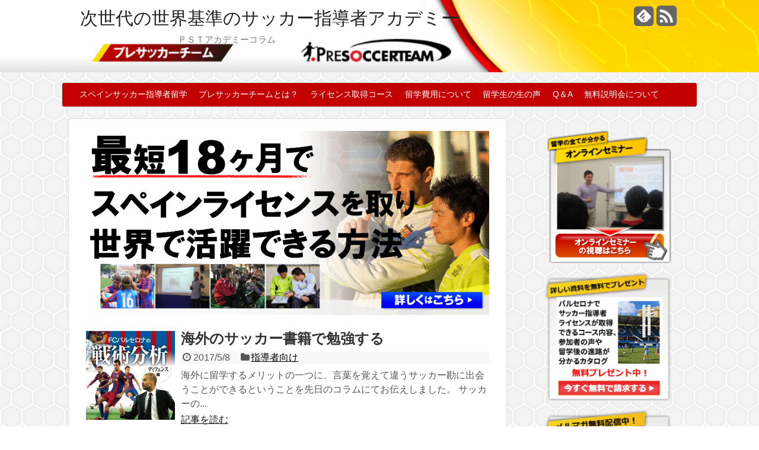

--- FILE ---
content_type: text/html; charset=UTF-8
request_url: https://www.spain-ryugaku.jp/soccer/column/page/6/
body_size: 10120
content:
<!DOCTYPE html>
<html lang="ja">
<head>
<meta charset="UTF-8">
<link rel="alternate" type="application/rss+xml" title="次世代の世界基準のサッカー指導者アカデミー RSS Feed" href="https://www.spain-ryugaku.jp/soccer/column/feed/" />
<link rel="pingback" href="https://www.spain-ryugaku.jp/soccer/column/xmlrpc.php" />
<meta name="robots" content="noindex,follow">
<link rel="stylesheet" href="https://www.spain-ryugaku.jp/soccer/column/wp-content/themes/simplicity/style.css">
<link rel="stylesheet" href="https://www.spain-ryugaku.jp/soccer/column/wp-content/themes/simplicity/webfonts/css/font-awesome.min.css">
<link rel="stylesheet" href="https://www.spain-ryugaku.jp/soccer/column/wp-content/themes/simplicity/webfonts/icomoon/style.css">
<link rel="stylesheet" href="https://www.spain-ryugaku.jp/soccer/column/wp-content/themes/simplicity/css/extension.css">
<link rel="stylesheet" href="https://www.spain-ryugaku.jp/soccer/column/wp-content/themes/simplicity/css/print.css" type="text/css" media="print" />
      <link rel="stylesheet" href="http://www.spain-ryugaku.jp/soccer/staffblog/wp-content/themes/simplicity/skins/skin-template/style.css">
      <meta name="viewport" content="width=1280, maximum-scale=1, user-scalable=yes">

<!-- OGP -->
<meta property="og:type" content="website">
<meta property="og:description" content="　　　　　　　　　　　ＰＳＴアカデミーコラム">
<meta property="og:title" content="次世代の世界基準のサッカー指導者アカデミー">
<meta property="og:url" content="https://www.spain-ryugaku.jp/soccer/column">
<meta property="og:site_name" content="次世代の世界基準のサッカー指導者アカデミー">
<meta property="og:locale" content="ja_JP" />
<!-- /OGP -->
<!-- Twitter Card -->
<meta name="twitter:card" content="summary">
<meta name="twitter:description" content="　　　　　　　　　　　ＰＳＴアカデミーコラム">
<meta name="twitter:title" content="次世代の世界基準のサッカー指導者アカデミー">
<meta name="twitter:url" content="https://www.spain-ryugaku.jp/soccer/column">
<meta name="twitter:domain" content="www.spain-ryugaku.jp">
<!-- /Twitter Card -->

<script async src='https://www.googletagmanager.com/gtag/js?id=G-92LF3JGW64'></script>
<script>
  window.dataLayer = window.dataLayer || [];
  function gtag(){dataLayer.push(arguments);}
  gtag('js', new Date());
  gtag('config', 'G-92LF3JGW64');
</script>
<title>次世代の世界基準のサッカー指導者アカデミー | 　　　　　　　　　　　ＰＳＴアカデミーコラム - Part 6</title>
<meta name='robots' content='max-image-preview:large' />

<!-- All in One SEO Pack 2.3.13.2 by Michael Torbert of Semper Fi Web Design[2235,2300] -->
<link rel='prev' href='https://www.spain-ryugaku.jp/soccer/column/page/5/' />
<link rel='next' href='https://www.spain-ryugaku.jp/soccer/column/page/7/' />

<link rel="canonical" href="https://www.spain-ryugaku.jp/soccer/column/page/6/" />
			<script>
			(function(i,s,o,g,r,a,m){i['GoogleAnalyticsObject']=r;i[r]=i[r]||function(){
			(i[r].q=i[r].q||[]).push(arguments)},i[r].l=1*new Date();a=s.createElement(o),
			m=s.getElementsByTagName(o)[0];a.async=1;a.src=g;m.parentNode.insertBefore(a,m)
			})(window,document,'script','//www.google-analytics.com/analytics.js','ga');

			ga('create', 'UA-100691842-1', 'auto');
			
			ga('send', 'pageview');
			</script>
<!-- /all in one seo pack -->
<link rel='dns-prefetch' href='//s.w.org' />
<link rel="alternate" type="application/rss+xml" title="次世代の世界基準のサッカー指導者アカデミー &raquo; フィード" href="https://www.spain-ryugaku.jp/soccer/column/feed/" />
<link rel="alternate" type="application/rss+xml" title="次世代の世界基準のサッカー指導者アカデミー &raquo; コメントフィード" href="https://www.spain-ryugaku.jp/soccer/column/comments/feed/" />
		<script type="text/javascript">
			window._wpemojiSettings = {"baseUrl":"https:\/\/s.w.org\/images\/core\/emoji\/13.0.1\/72x72\/","ext":".png","svgUrl":"https:\/\/s.w.org\/images\/core\/emoji\/13.0.1\/svg\/","svgExt":".svg","source":{"concatemoji":"https:\/\/www.spain-ryugaku.jp\/soccer\/column\/wp-includes\/js\/wp-emoji-release.min.js"}};
			!function(e,a,t){var n,r,o,i=a.createElement("canvas"),p=i.getContext&&i.getContext("2d");function s(e,t){var a=String.fromCharCode;p.clearRect(0,0,i.width,i.height),p.fillText(a.apply(this,e),0,0);e=i.toDataURL();return p.clearRect(0,0,i.width,i.height),p.fillText(a.apply(this,t),0,0),e===i.toDataURL()}function c(e){var t=a.createElement("script");t.src=e,t.defer=t.type="text/javascript",a.getElementsByTagName("head")[0].appendChild(t)}for(o=Array("flag","emoji"),t.supports={everything:!0,everythingExceptFlag:!0},r=0;r<o.length;r++)t.supports[o[r]]=function(e){if(!p||!p.fillText)return!1;switch(p.textBaseline="top",p.font="600 32px Arial",e){case"flag":return s([127987,65039,8205,9895,65039],[127987,65039,8203,9895,65039])?!1:!s([55356,56826,55356,56819],[55356,56826,8203,55356,56819])&&!s([55356,57332,56128,56423,56128,56418,56128,56421,56128,56430,56128,56423,56128,56447],[55356,57332,8203,56128,56423,8203,56128,56418,8203,56128,56421,8203,56128,56430,8203,56128,56423,8203,56128,56447]);case"emoji":return!s([55357,56424,8205,55356,57212],[55357,56424,8203,55356,57212])}return!1}(o[r]),t.supports.everything=t.supports.everything&&t.supports[o[r]],"flag"!==o[r]&&(t.supports.everythingExceptFlag=t.supports.everythingExceptFlag&&t.supports[o[r]]);t.supports.everythingExceptFlag=t.supports.everythingExceptFlag&&!t.supports.flag,t.DOMReady=!1,t.readyCallback=function(){t.DOMReady=!0},t.supports.everything||(n=function(){t.readyCallback()},a.addEventListener?(a.addEventListener("DOMContentLoaded",n,!1),e.addEventListener("load",n,!1)):(e.attachEvent("onload",n),a.attachEvent("onreadystatechange",function(){"complete"===a.readyState&&t.readyCallback()})),(n=t.source||{}).concatemoji?c(n.concatemoji):n.wpemoji&&n.twemoji&&(c(n.twemoji),c(n.wpemoji)))}(window,document,window._wpemojiSettings);
		</script>
		<style type="text/css">
img.wp-smiley,
img.emoji {
	display: inline !important;
	border: none !important;
	box-shadow: none !important;
	height: 1em !important;
	width: 1em !important;
	margin: 0 .07em !important;
	vertical-align: -0.1em !important;
	background: none !important;
	padding: 0 !important;
}
</style>
	<link rel='stylesheet' id='wp-block-library-css'  href='https://www.spain-ryugaku.jp/soccer/column/wp-includes/css/dist/block-library/style.min.css' type='text/css' media='all' />
<link rel='stylesheet' id='sb_instagram_styles-css'  href='https://www.spain-ryugaku.jp/soccer/column/wp-content/plugins/instagram-feed/css/sb-instagram.min.css' type='text/css' media='all' />
<script type='text/javascript' src='https://www.spain-ryugaku.jp/soccer/column/wp-includes/js/jquery/jquery.min.js' id='jquery-core-js'></script>
<script type='text/javascript' src='https://www.spain-ryugaku.jp/soccer/column/wp-includes/js/jquery/jquery-migrate.min.js' id='jquery-migrate-js'></script>
<link rel="https://api.w.org/" href="https://www.spain-ryugaku.jp/soccer/column/wp-json/" /><link rel="EditURI" type="application/rsd+xml" title="RSD" href="https://www.spain-ryugaku.jp/soccer/column/xmlrpc.php?rsd" />
<link rel="wlwmanifest" type="application/wlwmanifest+xml" href="https://www.spain-ryugaku.jp/soccer/column/wp-includes/wlwmanifest.xml" /> 
<meta name="generator" content="WordPress 5.7.14" />

<link rel="stylesheet" href="https://www.spain-ryugaku.jp/soccer/column/wp-content/plugins/count-per-day/counter.css" type="text/css" />
<style type="text/css">
#h-top {
  min-height:140px;
}
/*ヘッダー外側のスタイルの設定*/
#header {
  background-image: url("http://www.spain-ryugaku.jp/soccer/column/wp-content/uploads/sites/2/2019/06/soccerblog_new01.png");
  background-position: 0 0;
  background-size: 100% auto;
  background-repeat: no-repeat;
}
@media screen and (max-width: 1110px) {
  #navi{
    background-color: #f7f7f7;
  }
}
@media screen and (max-width:639px){
  .article br{
    display: block;
  }
}
.entry-content{
  margin-left: 0;
}
</style>
<style type="text/css">.recentcomments a{display:inline !important;padding:0 !important;margin:0 !important;}</style><style type="text/css" id="custom-background-css">
body.custom-background { background-image: url("https://www.spain-ryugaku.jp/soccer/staffblog/wp-content/uploads/sites/2/2017/03/13.png"); background-position: left top; background-size: auto; background-repeat: repeat; background-attachment: scroll; }
</style>
			<style type="text/css" id="wp-custom-css">
			/*
ここに独自の CSS を追加することができます。

詳しくは上のヘルプアイコンをクリックしてください。
*/
#linkcat-5 h4.widgettitle{
display:none;
}
.widget_side0 {
width: 250px;
height: 253px;
background-repeat: no-repeat;
background-image: url("http://www.spain-ryugaku.jp/soccer/wp-content/themes/spain-ryugaku.jp_2014/images/s01.png");
}
.widget_side1 {
width: 250px;
height: 60px;
background-repeat: no-repeat;
background-image: url("http://www.spain-ryugaku.jp/soccer/wp-content/themes/spain-ryugaku.jp_2014/images/s02.png");
}
.widget_side2 {
width: 250px;
height: 60px;
background-repeat: no-repeat;
background-image: url("http://www.spain-ryugaku.jp/soccer/wp-content/themes/spain-ryugaku.jp_2014/images/s03.png");
}
.widget_side3 {
width: 250px;
height: 60px;
background-repeat: no-repeat;
background-image: url("http://www.spain-ryugaku.jp/soccer/wp-content/themes/spain-ryugaku.jp_2014/images/s04.png");
}
.widget_side4 {
width: 250px;
height: 60px;
background-repeat: no-repeat;
background-image: url("http://www.spain-ryugaku.jp/soccer/wp-content/themes/spain-ryugaku.jp_2014/images/s05.png");
}
.widget_side5 {
width: 250px;
height: 220px;
background-repeat: no-repeat;
background-image: url("http://www.spain-ryugaku.jp/soccer/wp-content/themes/spain-ryugaku.jp_2014/images/s06.png");
}
.widget_side6 {
width: 250px;
height: 330px;
background-repeat: no-repeat;
background-image: url("http://www.spain-ryugaku.jp/soccer/wp-content/themes/spain-ryugaku.jp_2014/images/s07_2016.png");
}
.widget_side7 {
width: 250px;
height: 500px;
background-repeat: no-repeat;
background-image: url("http://www.spain-ryugaku.jp/soccer/wp-content/themes/spain-ryugaku.jp_2014/images/s09.png");
}
#main_image{
max-width:100%;
height:auto;
margin-bottom:20px;
}
#navi ul{
padding-top:6px;
padding-left:18px;
height:40px;
}
#navi ul li a:hover{
 height:20px;
}
#sidebar{
 width:240px;
 margin-left:5px;
 margin-right:35px;
}
#main{

}
@media screen and (max-width:768px){
#site-title{display:none;}
#site-description{display:none;}
#h-top:{min-height:160px !important;}}		</style>
		</head>
  <body class="home blog paged custom-background paged-6">
    <div id="container">

      <!-- header -->
      <div id="header" class="clearfix">
        <div id="header-in">

                    <div id="h-top">
            <!-- モバイルメニュー表示用のボタン -->
<div id="mobile-menu">
  <a id="mobile-menu-toggle" href="#"><span class="fa fa-bars fa-2x"></span></a>
</div>

            <div class="alignleft top-title-catchphrase">
              <!-- サイトのタイトル -->
<h1 id="site-title">
  <a href="https://www.spain-ryugaku.jp/soccer/column/">次世代の世界基準のサッカー指導者アカデミー</a></h1>
<!-- サイトの概要 -->
<h2 id="site-description">
  　　　　　　　　　　　ＰＳＴアカデミーコラム</h2>
            </div>

            <div class="alignright top-sns-follows">
                            <!-- SNSページ -->
<div class="sns-pages">
<ul class="snsp">
<li class="feedly-page"><a href='//feedly.com/index.html#subscription%2Ffeed%2Fhttps%3A%2F%2Fwww.spain-ryugaku.jp%2Fsoccer%2Fcolumn%2Ffeed%2F' target='blank' title="feedlyで更新情報をフォロー" rel="nofollow"><span class="icon-feedly-square"></span></a></li><li class="rss-page"><a href="https://www.spain-ryugaku.jp/soccer/column/feed/" target="_blank" title="RSSで更新情報をフォロー" rel="nofollow"><span class="fa fa-rss-square fa-2x"></span></a></li>  </ul>
</div>
                          </div>

          </div><!-- /#h-top -->
        </div><!-- /#header-in -->
      </div><!-- /#header -->

      <!-- Navigation -->
<nav>
<div id="navi">
  	<div id="navi-in">
    <div class="menu-%e3%83%8a%e3%83%93%e3%82%b2%e3%83%bc%e3%82%b7%e3%83%a7%e3%83%b3%e3%83%a1%e3%83%8b%e3%83%a5%e3%83%bc-container"><ul id="menu-%e3%83%8a%e3%83%93%e3%82%b2%e3%83%bc%e3%82%b7%e3%83%a7%e3%83%b3%e3%83%a1%e3%83%8b%e3%83%a5%e3%83%bc" class="menu"><li id="menu-item-58" class="global_navi1 menu-item menu-item-type-custom menu-item-object-custom menu-item-58"><a href="http://www.spain-ryugaku.jp/soccer/">スペインサッカー指導者留学</a></li>
<li id="menu-item-59" class="menu-item menu-item-type-custom menu-item-object-custom menu-item-59"><a title="global_navi2" href="http://www.spain-ryugaku.jp/soccer/presoccer/">プレサッカーチームとは？</a></li>
<li id="menu-item-60" class="global_navi3 menu-item menu-item-type-custom menu-item-object-custom menu-item-60"><a href="http://www.spain-ryugaku.jp/soccer/parents/">ライセンス取得コース</a></li>
<li id="menu-item-61" class="global_navi4 menu-item menu-item-type-custom menu-item-object-custom menu-item-61"><a href="http://www.spain-ryugaku.jp/soccer/cost/">留学費用について</a></li>
<li id="menu-item-62" class="global_navi5 menu-item menu-item-type-custom menu-item-object-custom menu-item-62"><a href="http://www.spain-ryugaku.jp/soccer/voice/">留学生の生の声</a></li>
<li id="menu-item-63" class="global_navi6 menu-item menu-item-type-custom menu-item-object-custom menu-item-63"><a href="http://www.spain-ryugaku.jp/soccer/qa/">Q＆A</a></li>
<li id="menu-item-64" class="global_navi7 menu-item menu-item-type-custom menu-item-object-custom menu-item-64"><a href="http://www.spain-ryugaku.jp/soccer/seminar/">無料説明会について</a></li>
<li id="menu-item-1182" class="menu-item menu-item-type-post_type menu-item-object-page menu-item-1182"><a href="https://www.spain-ryugaku.jp/soccer/column/bcnriyoukiyaku/">バルセロナサッカーコーチング短期集中プログラム利用規約</a></li>
</ul></div>  </div><!-- /#navi-in -->
</div><!-- /#navi -->
</nav>
<!-- /Navigation -->
      <!--div id="main_image">
      <a href="http://www.spain-ryugaku.jp/soccer/seminar/"><img src="http://www.spain-ryugaku.jp/soccer/wp-content/themes/spain-ryugaku.jp_2014/images/main-visual2.png" alt="世界トップレベルのサッカー指導者になる２つの選択肢とは？" onmouseover="this.src='http://www.spain-ryugaku.jp/soccer/wp-content/themes/spain-ryugaku.jp_2014/images/main-visual2_on.png'" onmouseout="this.src='http://www.spain-ryugaku.jp/soccer/wp-content/themes/spain-ryugaku.jp_2014/images/main-visual2.png'" ></a>
      </div-->

      <!-- 本体部分 -->
      <div id="body">
        <div id="body-in">

          
          <!-- main -->
          <div id="main">


<div id="main_image">
      <a href="https://www.spain-ryugaku.jp/soccer/seminar/"><img src="http://www.spain-ryugaku.jp/soccer/wp-content/themes/spain-ryugaku.jp_2014/images/main-visual_event.png" alt="世界トップレベルのサッカー指導者になる２つの選択肢とは？" onmouseover="this.src='https://www.spain-ryugaku.jp/soccer/wp-content/themes/spain-ryugaku.jp_2014/images/main-visual_event_on.png'" onmouseout="this.src='https://www.spain-ryugaku.jp/soccer/wp-content/themes/spain-ryugaku.jp_2014/images/main-visual_event.png'" ></a>
      </div>
      







<div id="list">
<!-- 記事一覧 -->
<div id="post-536" class="entry cf entry-card post-536 post type-post status-publish format-standard has-post-thumbnail category-6 tag-14 tag-16 tag-22 tag-9 tag-33 tag-27 tag-13">
  <div class="entry-thumb">
                  <a href="https://www.spain-ryugaku.jp/soccer/column/2017/05/08/post-536/" class="entry-image entry-image-link" title="海外のサッカー書籍で勉強する"><img width="150" height="150" src="https://www.spain-ryugaku.jp/soccer/column/wp-content/uploads/sites/2/2017/05/91P-0qctXL-150x150.jpg" class="entry-thumnail wp-post-image" alt="海外のサッカー書籍で勉強する" loading="lazy" srcset="https://www.spain-ryugaku.jp/soccer/column/wp-content/uploads/sites/2/2017/05/91P-0qctXL-150x150.jpg 150w, https://www.spain-ryugaku.jp/soccer/column/wp-content/uploads/sites/2/2017/05/91P-0qctXL-100x100.jpg 100w" sizes="(max-width: 150px) 100vw, 150px" /></a>
            </div><!-- /.entry-thumb -->

  <div class="entry-card-content">

  <h2><a href="https://www.spain-ryugaku.jp/soccer/column/2017/05/08/post-536/" class="entry-title entry-title-link" title="海外のサッカー書籍で勉強する">海外のサッカー書籍で勉強する</a></h2>
  <p class="post-meta">
        <span class="post-date"><span class="fa fa-clock-o fa-fw"></span><span class="published">2017/5/8</span></span>
    
        <span class="category"><span class="fa fa-folder fa-fw"></span><a href="https://www.spain-ryugaku.jp/soccer/column/category/%e6%8c%87%e5%b0%8e%e8%80%85%e5%90%91%e3%81%91/" rel="category tag">指導者向け</a></span>
    
    
  </p><!-- /.post-meta -->
  <p class="entry-snippet">海外に留学するメリットの一つに、言葉を覚えて違うサッカー勘に出会うことができるということを先日のコラムにてお伝えしました。

サッカーの...</p>

  <p class="entry-read"><a href="https://www.spain-ryugaku.jp/soccer/column/2017/05/08/post-536/" class="entry-read-link">記事を読む</a></p>
  
</div><!-- /.entry-card-content -->
</div><div id="post-520" class="entry cf entry-card post-520 post type-post status-publish format-standard has-post-thumbnail category-6 tag-15 tag-12 tag-16 tag-7 tag-20 tag-27 tag-13 tag-26">
  <div class="entry-thumb">
                  <a href="https://www.spain-ryugaku.jp/soccer/column/2017/05/04/post-520/" class="entry-image entry-image-link" title="スペインが少年サッカーで７人制を採用する理由"><img width="150" height="150" src="https://www.spain-ryugaku.jp/soccer/column/wp-content/uploads/sites/2/2017/05/IMG_7031-150x150.png" class="entry-thumnail wp-post-image" alt="スペインが少年サッカーで７人制を採用する理由" loading="lazy" srcset="https://www.spain-ryugaku.jp/soccer/column/wp-content/uploads/sites/2/2017/05/IMG_7031-150x150.png 150w, https://www.spain-ryugaku.jp/soccer/column/wp-content/uploads/sites/2/2017/05/IMG_7031-100x100.png 100w" sizes="(max-width: 150px) 100vw, 150px" /></a>
            </div><!-- /.entry-thumb -->

  <div class="entry-card-content">

  <h2><a href="https://www.spain-ryugaku.jp/soccer/column/2017/05/04/post-520/" class="entry-title entry-title-link" title="スペインが少年サッカーで７人制を採用する理由">スペインが少年サッカーで７人制を採用する理由</a></h2>
  <p class="post-meta">
        <span class="post-date"><span class="fa fa-clock-o fa-fw"></span><span class="published">2017/5/4</span></span>
    
        <span class="category"><span class="fa fa-folder fa-fw"></span><a href="https://www.spain-ryugaku.jp/soccer/column/category/%e6%8c%87%e5%b0%8e%e8%80%85%e5%90%91%e3%81%91/" rel="category tag">指導者向け</a></span>
    
    
  </p><!-- /.post-meta -->
  <p class="entry-snippet">スペインでは少年サッカーでは7人制が主流となっていますが、今日のテーマははなぜそれが行われているのかが題材です。

先日のフラクタルのテ...</p>

  <p class="entry-read"><a href="https://www.spain-ryugaku.jp/soccer/column/2017/05/04/post-520/" class="entry-read-link">記事を読む</a></p>
  
</div><!-- /.entry-card-content -->
</div><div id="post-505" class="entry cf entry-card post-505 post type-post status-publish format-standard has-post-thumbnail category-6 tag-14 tag-12 tag-8 tag-16 tag-7 tag-9 tag-13 tag-26">
  <div class="entry-thumb">
                  <a href="https://www.spain-ryugaku.jp/soccer/column/2017/05/02/post-505/" class="entry-image entry-image-link" title="大人のサッカーと子供のサッカーは違う？"><img width="150" height="150" src="https://www.spain-ryugaku.jp/soccer/column/wp-content/uploads/sites/2/2017/05/フラクタル-150x150.png" class="entry-thumnail wp-post-image" alt="大人のサッカーと子供のサッカーは違う？" loading="lazy" srcset="https://www.spain-ryugaku.jp/soccer/column/wp-content/uploads/sites/2/2017/05/フラクタル-150x150.png 150w, https://www.spain-ryugaku.jp/soccer/column/wp-content/uploads/sites/2/2017/05/フラクタル-100x100.png 100w" sizes="(max-width: 150px) 100vw, 150px" /></a>
            </div><!-- /.entry-thumb -->

  <div class="entry-card-content">

  <h2><a href="https://www.spain-ryugaku.jp/soccer/column/2017/05/02/post-505/" class="entry-title entry-title-link" title="大人のサッカーと子供のサッカーは違う？">大人のサッカーと子供のサッカーは違う？</a></h2>
  <p class="post-meta">
        <span class="post-date"><span class="fa fa-clock-o fa-fw"></span><span class="published">2017/5/2</span></span>
    
        <span class="category"><span class="fa fa-folder fa-fw"></span><a href="https://www.spain-ryugaku.jp/soccer/column/category/%e6%8c%87%e5%b0%8e%e8%80%85%e5%90%91%e3%81%91/" rel="category tag">指導者向け</a></span>
    
    
  </p><!-- /.post-meta -->
  <p class="entry-snippet">先日の記事で戦術的ファールをテーマに投稿させていただきましたが、それに関連して大人と子供とサッカーの違いについて今日は取り上げたいと思います...</p>

  <p class="entry-read"><a href="https://www.spain-ryugaku.jp/soccer/column/2017/05/02/post-505/" class="entry-read-link">記事を読む</a></p>
  
</div><!-- /.entry-card-content -->
</div><div id="post-496" class="entry cf entry-card post-496 post type-post status-publish format-standard has-post-thumbnail category-6 tag-fc tag-28 tag-32 tag-33 tag-31 tag-30">
  <div class="entry-thumb">
                  <a href="https://www.spain-ryugaku.jp/soccer/column/2017/04/28/post-496/" class="entry-image entry-image-link" title="賢くファールする　レアル・マドリードの重大なミス"><img width="150" height="150" src="https://www.spain-ryugaku.jp/soccer/column/wp-content/uploads/sites/2/2017/04/1426517023653-150x150.jpg" class="entry-thumnail wp-post-image" alt="賢くファールする　レアル・マドリードの重大なミス" loading="lazy" srcset="https://www.spain-ryugaku.jp/soccer/column/wp-content/uploads/sites/2/2017/04/1426517023653-150x150.jpg 150w, https://www.spain-ryugaku.jp/soccer/column/wp-content/uploads/sites/2/2017/04/1426517023653-100x100.jpg 100w" sizes="(max-width: 150px) 100vw, 150px" /></a>
            </div><!-- /.entry-thumb -->

  <div class="entry-card-content">

  <h2><a href="https://www.spain-ryugaku.jp/soccer/column/2017/04/28/post-496/" class="entry-title entry-title-link" title="賢くファールする　レアル・マドリードの重大なミス">賢くファールする　レアル・マドリードの重大なミス</a></h2>
  <p class="post-meta">
        <span class="post-date"><span class="fa fa-clock-o fa-fw"></span><span class="published">2017/4/28</span></span>
    
        <span class="category"><span class="fa fa-folder fa-fw"></span><a href="https://www.spain-ryugaku.jp/soccer/column/category/%e6%8c%87%e5%b0%8e%e8%80%85%e5%90%91%e3%81%91/" rel="category tag">指導者向け</a></span>
    
    
  </p><!-- /.post-meta -->
  <p class="entry-snippet">メッシの劇的なゴール
こんにちは。

先週土曜日にはレアル・マドリードのホームにてバルサ（FCバルセロナ）とのクラシコが行われ、ロスタ...</p>

  <p class="entry-read"><a href="https://www.spain-ryugaku.jp/soccer/column/2017/04/28/post-496/" class="entry-read-link">記事を読む</a></p>
  
</div><!-- /.entry-card-content -->
</div><div id="post-488" class="entry cf entry-card post-488 post type-post status-publish format-standard has-post-thumbnail category-pst tag-14 tag-15 tag-12 tag-16 tag-7 tag-9 tag-26">
  <div class="entry-thumb">
                  <a href="https://www.spain-ryugaku.jp/soccer/column/2017/04/21/post-488/" class="entry-image entry-image-link" title="２シーズン目で監督になったアカデミー生"><img width="150" height="150" src="https://www.spain-ryugaku.jp/soccer/column/wp-content/uploads/sites/2/2017/04/IMG_5535-150x150.jpg" class="entry-thumnail wp-post-image" alt="２シーズン目で監督になったアカデミー生" loading="lazy" srcset="https://www.spain-ryugaku.jp/soccer/column/wp-content/uploads/sites/2/2017/04/IMG_5535-150x150.jpg 150w, https://www.spain-ryugaku.jp/soccer/column/wp-content/uploads/sites/2/2017/04/IMG_5535-100x100.jpg 100w" sizes="(max-width: 150px) 100vw, 150px" /></a>
            </div><!-- /.entry-thumb -->

  <div class="entry-card-content">

  <h2><a href="https://www.spain-ryugaku.jp/soccer/column/2017/04/21/post-488/" class="entry-title entry-title-link" title="２シーズン目で監督になったアカデミー生">２シーズン目で監督になったアカデミー生</a></h2>
  <p class="post-meta">
        <span class="post-date"><span class="fa fa-clock-o fa-fw"></span><span class="published">2017/4/21</span></span>
    
        <span class="category"><span class="fa fa-folder fa-fw"></span><a href="https://www.spain-ryugaku.jp/soccer/column/category/pst%e3%82%a2%e3%82%ab%e3%83%87%e3%83%9f%e3%83%bc%e7%94%9f/" rel="category tag">PSTアカデミー生</a></span>
    
    
  </p><!-- /.post-meta -->
  <p class="entry-snippet">日本でスペイン語を学んで来たアカデミー生
Pst アカデミー4期生のかとうゆうきさんのインタビュー動画。かとうゆうきさんは東京出身の21歳...</p>

  <p class="entry-read"><a href="https://www.spain-ryugaku.jp/soccer/column/2017/04/21/post-488/" class="entry-read-link">記事を読む</a></p>
  
</div><!-- /.entry-card-content -->
</div><div id="post-459" class="entry cf entry-card post-459 post type-post status-publish format-standard has-post-thumbnail category-6 tag-14 tag-15 tag-12 tag-16 tag-22 tag-9 tag-27 tag-26">
  <div class="entry-thumb">
                  <a href="https://www.spain-ryugaku.jp/soccer/column/2017/04/18/post-459/" class="entry-image entry-image-link" title="サッカーの見方を変えるためには"><img width="150" height="150" src="https://www.spain-ryugaku.jp/soccer/column/wp-content/uploads/sites/2/2017/04/valencia11-150x150.jpg" class="entry-thumnail wp-post-image" alt="サッカーの見方を変えるためには" loading="lazy" srcset="https://www.spain-ryugaku.jp/soccer/column/wp-content/uploads/sites/2/2017/04/valencia11-150x150.jpg 150w, https://www.spain-ryugaku.jp/soccer/column/wp-content/uploads/sites/2/2017/04/valencia11-100x100.jpg 100w" sizes="(max-width: 150px) 100vw, 150px" /></a>
            </div><!-- /.entry-thumb -->

  <div class="entry-card-content">

  <h2><a href="https://www.spain-ryugaku.jp/soccer/column/2017/04/18/post-459/" class="entry-title entry-title-link" title="サッカーの見方を変えるためには">サッカーの見方を変えるためには</a></h2>
  <p class="post-meta">
        <span class="post-date"><span class="fa fa-clock-o fa-fw"></span><span class="published">2017/4/18</span></span>
    
        <span class="category"><span class="fa fa-folder fa-fw"></span><a href="https://www.spain-ryugaku.jp/soccer/column/category/%e6%8c%87%e5%b0%8e%e8%80%85%e5%90%91%e3%81%91/" rel="category tag">指導者向け</a></span>
    
    
  </p><!-- /.post-meta -->
  <p class="entry-snippet">サッカーのパラダイムシフト
スペイン語をはじめとした外国語で何かを勉強すると面白いことに気付かされます。それは、それまで解釈していた一つの...</p>

  <p class="entry-read"><a href="https://www.spain-ryugaku.jp/soccer/column/2017/04/18/post-459/" class="entry-read-link">記事を読む</a></p>
  
</div><!-- /.entry-card-content -->
</div><div id="post-471" class="entry cf entry-card post-471 post type-post status-publish format-standard has-post-thumbnail category-pst tag-15 tag-16 tag-7 tag-9 tag-13 tag-26">
  <div class="entry-thumb">
                  <a href="https://www.spain-ryugaku.jp/soccer/column/2017/04/16/post-471/" class="entry-image entry-image-link" title="スペインサッカー留学説明会を開催しました"><img width="150" height="150" src="https://www.spain-ryugaku.jp/soccer/column/wp-content/uploads/sites/2/2017/04/IMG_6897-150x150.jpg" class="entry-thumnail wp-post-image" alt="スペインサッカー留学説明会を開催しました" loading="lazy" srcset="https://www.spain-ryugaku.jp/soccer/column/wp-content/uploads/sites/2/2017/04/IMG_6897-150x150.jpg 150w, https://www.spain-ryugaku.jp/soccer/column/wp-content/uploads/sites/2/2017/04/IMG_6897-100x100.jpg 100w" sizes="(max-width: 150px) 100vw, 150px" /></a>
            </div><!-- /.entry-thumb -->

  <div class="entry-card-content">

  <h2><a href="https://www.spain-ryugaku.jp/soccer/column/2017/04/16/post-471/" class="entry-title entry-title-link" title="スペインサッカー留学説明会を開催しました">スペインサッカー留学説明会を開催しました</a></h2>
  <p class="post-meta">
        <span class="post-date"><span class="fa fa-clock-o fa-fw"></span><span class="published">2017/4/16</span></span>
    
        <span class="category"><span class="fa fa-folder fa-fw"></span><a href="https://www.spain-ryugaku.jp/soccer/column/category/pst%e3%82%a2%e3%82%ab%e3%83%87%e3%83%9f%e3%83%bc%e7%94%9f/" rel="category tag">PSTアカデミー生</a></span>
    
    
  </p><!-- /.post-meta -->
  <p class="entry-snippet">大阪説明会開催
スペインサッカー留学プログラムPSTアカデミーの説明会を4/15に大阪で開催させていただきました。





...</p>

  <p class="entry-read"><a href="https://www.spain-ryugaku.jp/soccer/column/2017/04/16/post-471/" class="entry-read-link">記事を読む</a></p>
  
</div><!-- /.entry-card-content -->
</div><div id="post-417" class="entry cf entry-card post-417 post type-post status-publish format-standard has-post-thumbnail category-6 tag-24 tag-22 tag-23 tag-25 tag-26">
  <div class="entry-thumb">
                  <a href="https://www.spain-ryugaku.jp/soccer/column/2017/04/14/post-417/" class="entry-image entry-image-link" title="本当に選手に指導者の意図が伝わっていますか？"><img width="150" height="150" src="https://www.spain-ryugaku.jp/soccer/column/wp-content/uploads/sites/2/2017/04/モウリーニョ-150x150.jpg" class="entry-thumnail wp-post-image" alt="本当に選手に指導者の意図が伝わっていますか？" loading="lazy" srcset="https://www.spain-ryugaku.jp/soccer/column/wp-content/uploads/sites/2/2017/04/モウリーニョ-150x150.jpg 150w, https://www.spain-ryugaku.jp/soccer/column/wp-content/uploads/sites/2/2017/04/モウリーニョ-100x100.jpg 100w" sizes="(max-width: 150px) 100vw, 150px" /></a>
            </div><!-- /.entry-thumb -->

  <div class="entry-card-content">

  <h2><a href="https://www.spain-ryugaku.jp/soccer/column/2017/04/14/post-417/" class="entry-title entry-title-link" title="本当に選手に指導者の意図が伝わっていますか？">本当に選手に指導者の意図が伝わっていますか？</a></h2>
  <p class="post-meta">
        <span class="post-date"><span class="fa fa-clock-o fa-fw"></span><span class="published">2017/4/14</span></span>
    
        <span class="category"><span class="fa fa-folder fa-fw"></span><a href="https://www.spain-ryugaku.jp/soccer/column/category/%e6%8c%87%e5%b0%8e%e8%80%85%e5%90%91%e3%81%91/" rel="category tag">指導者向け</a></span>
    
    
  </p><!-- /.post-meta -->
  <p class="entry-snippet">指導者にとって大事な「言葉」
我々人間がコミュニケーションを取るときよく利用する「言葉」

サッカーにおいても例外ではなく選手間、指導...</p>

  <p class="entry-read"><a href="https://www.spain-ryugaku.jp/soccer/column/2017/04/14/post-417/" class="entry-read-link">記事を読む</a></p>
  
</div><!-- /.entry-card-content -->
</div><div id="post-427" class="entry cf entry-card post-427 post type-post status-publish format-standard has-post-thumbnail category-fc tag-21 tag-20 tag-19">
  <div class="entry-thumb">
                  <a href="https://www.spain-ryugaku.jp/soccer/column/2017/04/14/post-427/" class="entry-image entry-image-link" title="パートナークラブのレアッシ福岡を訪問"><img width="150" height="150" src="https://www.spain-ryugaku.jp/soccer/column/wp-content/uploads/sites/2/2017/04/IMG_6879-150x150.jpg" class="entry-thumnail wp-post-image" alt="パートナークラブのレアッシ福岡を訪問" loading="lazy" srcset="https://www.spain-ryugaku.jp/soccer/column/wp-content/uploads/sites/2/2017/04/IMG_6879-150x150.jpg 150w, https://www.spain-ryugaku.jp/soccer/column/wp-content/uploads/sites/2/2017/04/IMG_6879-100x100.jpg 100w" sizes="(max-width: 150px) 100vw, 150px" /></a>
            </div><!-- /.entry-thumb -->

  <div class="entry-card-content">

  <h2><a href="https://www.spain-ryugaku.jp/soccer/column/2017/04/14/post-427/" class="entry-title entry-title-link" title="パートナークラブのレアッシ福岡を訪問">パートナークラブのレアッシ福岡を訪問</a></h2>
  <p class="post-meta">
        <span class="post-date"><span class="fa fa-clock-o fa-fw"></span><span class="published">2017/4/14</span></span>
    
        <span class="category"><span class="fa fa-folder fa-fw"></span><a href="https://www.spain-ryugaku.jp/soccer/column/category/%e3%83%ac%e3%82%a2%e3%83%83%e3%82%b7%e7%a6%8f%e5%b2%a1fc/" rel="category tag">レアッシ福岡FC</a></span>
    
    
  </p><!-- /.post-meta -->
  <p class="entry-snippet">福岡滞在
こんにちは。

現在、代表の坪井は福岡に滞在しています。

弊社提携クラブのレアッシ福岡FCを訪問して、共同プロジェクト...</p>

  <p class="entry-read"><a href="https://www.spain-ryugaku.jp/soccer/column/2017/04/14/post-427/" class="entry-read-link">記事を読む</a></p>
  
</div><!-- /.entry-card-content -->
</div><div id="post-393" class="entry cf entry-card post-393 post type-post status-publish format-standard has-post-thumbnail category-pst category-6">
  <div class="entry-thumb">
                  <a href="https://www.spain-ryugaku.jp/soccer/column/2017/04/06/post-393/" class="entry-image entry-image-link" title="アシスタントコーチではなく第二監督　PST４期生青島さん　後編　"><img width="150" height="150" src="https://www.spain-ryugaku.jp/soccer/column/wp-content/uploads/sites/2/2017/04/青島写真-150x150.jpg" class="entry-thumnail wp-post-image" alt="アシスタントコーチではなく第二監督　PST４期生青島さん　後編　" loading="lazy" srcset="https://www.spain-ryugaku.jp/soccer/column/wp-content/uploads/sites/2/2017/04/青島写真-150x150.jpg 150w, https://www.spain-ryugaku.jp/soccer/column/wp-content/uploads/sites/2/2017/04/青島写真-100x100.jpg 100w" sizes="(max-width: 150px) 100vw, 150px" /></a>
            </div><!-- /.entry-thumb -->

  <div class="entry-card-content">

  <h2><a href="https://www.spain-ryugaku.jp/soccer/column/2017/04/06/post-393/" class="entry-title entry-title-link" title="アシスタントコーチではなく第二監督　PST４期生青島さん　後編　">アシスタントコーチではなく第二監督　PST４期生青島さん　後編　</a></h2>
  <p class="post-meta">
        <span class="post-date"><span class="fa fa-clock-o fa-fw"></span><span class="published">2017/4/6</span></span>
    
        <span class="category"><span class="fa fa-folder fa-fw"></span><a href="https://www.spain-ryugaku.jp/soccer/column/category/pst%e3%82%a2%e3%82%ab%e3%83%87%e3%83%9f%e3%83%bc%e7%94%9f/" rel="category tag">PSTアカデミー生</a>, <a href="https://www.spain-ryugaku.jp/soccer/column/category/%e6%8c%87%e5%b0%8e%e8%80%85%e5%90%91%e3%81%91/" rel="category tag">指導者向け</a></span>
    
    
  </p><!-- /.post-meta -->
  <p class="entry-snippet">前回に引き続き、静岡県出身のアカデミー４期生の青島宗之さんのインタビューの後半をお届けします。

前編『日本ではサッカーを「勉強していた...</p>

  <p class="entry-read"><a href="https://www.spain-ryugaku.jp/soccer/column/2017/04/06/post-393/" class="entry-read-link">記事を読む</a></p>
  
</div><!-- /.entry-card-content -->
</div>  <div class="clear"></div>
</div><!-- /#list -->



<ul class="pagination" role="menubar" aria-label="Pagination"><li class="first"><a href="https://www.spain-ryugaku.jp/soccer/column/"><span>First</span></a></li><li class="previous"><a href="https://www.spain-ryugaku.jp/soccer/column/page/5/"><span>Previous</span></a></li><li><a href="https://www.spain-ryugaku.jp/soccer/column/" class="inactive" >1</a></li><li><a href="https://www.spain-ryugaku.jp/soccer/column/page/2/" class="inactive" >2</a></li><li><a href="https://www.spain-ryugaku.jp/soccer/column/page/3/" class="inactive" >3</a></li><li><a href="https://www.spain-ryugaku.jp/soccer/column/page/4/" class="inactive" >4</a></li><li><a href="https://www.spain-ryugaku.jp/soccer/column/page/5/" class="inactive" >5</a></li><li class="current"><a>6</a></li><li><a href="https://www.spain-ryugaku.jp/soccer/column/page/7/" class="inactive" >7</a></li><li class="next"><a href="https://www.spain-ryugaku.jp/soccer/column/page/7/"><span>Next</span></a></li><li class="last"><a href="https://www.spain-ryugaku.jp/soccer/column/page/7/"><span>Last</span></a></li></ul>

          </div><!-- /#main -->
        <!-- sidebar -->
<aside>
<div id="sidebar">
    
  <div id="sidebar-widget">
  <!-- ウイジェット -->
  <div id="linkcat-5" class="widget widget_links"><h4 class="widgettitle">サイドメニューバナー</h4>
	<ul class='xoxo blogroll'>
<li><a href="https://www.spain-ryugaku.jp/soccer/seminar/"><img src="https://www.spain-ryugaku.jp/soccer/wp-content/themes/spain-ryugaku.jp_2014/images/s01.png"  alt="https://www.spain-ryugaku.jp/soccer/seminar/"  /></a></li>
<li><a href="https://www.spain-ryugaku.jp/soccer/seikyu/"><img src="https://www.spain-ryugaku.jp/soccer/wp-content/themes/spain-ryugaku.jp_2014/images/s10_2.png"  alt="https://www.spain-ryugaku.jp/soccer/seikyu/"  /></a></li>
<li><a href="https://www.spain-ryugaku.jp/soccer/mailmagazine/"><img src="https://www.spain-ryugaku.jp/soccer/wp-content/themes/spain-ryugaku.jp_2014/images/s11_new.png"  alt="https://www.spain-ryugaku.jp/soccer/mailmagazine/"  /></a></li>
<li><a href="https://www.spain-ryugaku.jp/soccer/voice/#day"><img src="https://www.spain-ryugaku.jp/soccer/wp-content/themes/spain-ryugaku.jp_2014/images/s02.png"  alt="https://www.spain-ryugaku.jp/soccer/voice/#day"  /></a></li>
<li><a href="https://www.spain-ryugaku.jp/soccer/language/"><img src="https://www.spain-ryugaku.jp/soccer/wp-content/themes/spain-ryugaku.jp_2014/images/s03.png"  alt="https://www.spain-ryugaku.jp/soccer/language/"  /></a></li>
<li><a href="https://www.spain-ryugaku.jp/soccer/cost/"><img src="https://www.spain-ryugaku.jp/soccer/wp-content/themes/spain-ryugaku.jp_2014/images/s04.png"  alt="https://www.spain-ryugaku.jp/soccer/cost/"  /></a></li>
<li><a href="https://www.spain-ryugaku.jp/soccer/qa/"><img src="https://www.spain-ryugaku.jp/soccer/wp-content/themes/spain-ryugaku.jp_2014/images/s05.png"  alt="https://www.spain-ryugaku.jp/soccer/qa/"  /></a></li>
<li><a href="https://www.spain-ryugaku.jp/soccer/inquiry/"><img src="https://www.spain-ryugaku.jp/soccer/wp-content/themes/spain-ryugaku.jp_2014/images/s_appl_inq.png"  alt="https://www.spain-ryugaku.jp/soccer/inquiry/"  /></a></li>
<li><a href="https://www.spain-ryugaku.jp/soccer/application/"><img src="https://www.spain-ryugaku.jp/soccer/wp-content/themes/spain-ryugaku.jp_2014/images/s_appl.png"  alt="https://www.spain-ryugaku.jp/soccer/application/"  /></a></li>
<li><a href="https://www.spain-ryugaku.jp/soccer/voice/"><img src="https://www.spain-ryugaku.jp/soccer/wp-content/themes/spain-ryugaku.jp_2014/images/s06.png"  alt="https://www.spain-ryugaku.jp/soccer/voice/"  /></a></li>
<li><a href="https://www.spain-ryugaku.jp/soccer/presoccer/#staff"><img src="https://www.spain-ryugaku.jp/soccer/wp-content/themes/spain-ryugaku.jp_2014/images/s07_2018.png"  alt="https://www.spain-ryugaku.jp/soccer/presoccer/#staff"  /></a></li>
<li><a href="https://www.spain-ryugaku.jp/soccer/column"><img src="https://www.spain-ryugaku.jp/soccer/wp-content/themes/spain-ryugaku.jp_2014/images/s12.png"  alt="https://www.spain-ryugaku.jp/soccer/column"  /></a></li>

	</ul>
</div>
<div id="search-2" class="widget widget_search"><form method="get" id="searchform" action="https://www.spain-ryugaku.jp/soccer/column/">
	<input type="text" placeholder="ブログ内を検索" name="s" id="s">
	<input type="submit" id="searchsubmit" value="">
</form></div>
		<div id="recent-posts-2" class="widget widget_recent_entries">
		<h4 class="widgettitle">最近の投稿</h4>
		<ul>
											<li>
					<a href="https://www.spain-ryugaku.jp/soccer/column/2019/10/29/post-1188/">留学する前に知っておきたいスペインの２種類のサッカー指導者ライセンス</a>
									</li>
											<li>
					<a href="https://www.spain-ryugaku.jp/soccer/column/2019/10/14/post-1161/">【岡本一希】第2回：留学は自分に自信が無い人が殻を破るきっかけになる</a>
									</li>
											<li>
					<a href="https://www.spain-ryugaku.jp/soccer/column/2019/10/09/post-1153/">【岡本一希】第1回：将来を見据えて、大学生として海外に指導者留学をするメリット</a>
									</li>
											<li>
					<a href="https://www.spain-ryugaku.jp/soccer/column/2019/07/13/post-1134/">【矢沢彰悟】第2回：スペインからいわきFCへ</a>
									</li>
											<li>
					<a href="https://www.spain-ryugaku.jp/soccer/column/2019/07/01/post-1115/">【矢沢彰悟】一度は離れたサッカーに指導者として戻り、その後スペインへ</a>
									</li>
					</ul>

		</div><div id="recent-comments-2" class="widget widget_recent_comments"><h4 class="widgettitle">最近のコメント</h4><ul id="recentcomments"><li class="recentcomments"><a href="https://www.spain-ryugaku.jp/soccer/column/2017/03/22/post-233/#comment-3">パフォーマンスの向上へと繋がる選手との接し方</a> に <span class="comment-author-link">tsuboi</span> より</li><li class="recentcomments"><a href="https://www.spain-ryugaku.jp/soccer/column/2017/03/22/post-233/#comment-2">パフォーマンスの向上へと繋がる選手との接し方</a> に <span class="comment-author-link">小牟田正善</span> より</li></ul></div><div id="archives-2" class="widget widget_archive"><h4 class="widgettitle">アーカイブ</h4>
			<ul>
					<li><a href='https://www.spain-ryugaku.jp/soccer/column/2019/10/'>2019年10月</a></li>
	<li><a href='https://www.spain-ryugaku.jp/soccer/column/2019/07/'>2019年7月</a></li>
	<li><a href='https://www.spain-ryugaku.jp/soccer/column/2019/01/'>2019年1月</a></li>
	<li><a href='https://www.spain-ryugaku.jp/soccer/column/2018/11/'>2018年11月</a></li>
	<li><a href='https://www.spain-ryugaku.jp/soccer/column/2018/09/'>2018年9月</a></li>
	<li><a href='https://www.spain-ryugaku.jp/soccer/column/2018/05/'>2018年5月</a></li>
	<li><a href='https://www.spain-ryugaku.jp/soccer/column/2018/03/'>2018年3月</a></li>
	<li><a href='https://www.spain-ryugaku.jp/soccer/column/2018/02/'>2018年2月</a></li>
	<li><a href='https://www.spain-ryugaku.jp/soccer/column/2018/01/'>2018年1月</a></li>
	<li><a href='https://www.spain-ryugaku.jp/soccer/column/2017/12/'>2017年12月</a></li>
	<li><a href='https://www.spain-ryugaku.jp/soccer/column/2017/11/'>2017年11月</a></li>
	<li><a href='https://www.spain-ryugaku.jp/soccer/column/2017/10/'>2017年10月</a></li>
	<li><a href='https://www.spain-ryugaku.jp/soccer/column/2017/09/'>2017年9月</a></li>
	<li><a href='https://www.spain-ryugaku.jp/soccer/column/2017/07/'>2017年7月</a></li>
	<li><a href='https://www.spain-ryugaku.jp/soccer/column/2017/06/'>2017年6月</a></li>
	<li><a href='https://www.spain-ryugaku.jp/soccer/column/2017/05/'>2017年5月</a></li>
	<li><a href='https://www.spain-ryugaku.jp/soccer/column/2017/04/'>2017年4月</a></li>
	<li><a href='https://www.spain-ryugaku.jp/soccer/column/2017/03/'>2017年3月</a></li>
			</ul>

			</div><div id="categories-2" class="widget widget_categories"><h4 class="widgettitle">カテゴリー</h4>
			<ul>
					<li class="cat-item cat-item-17"><a href="https://www.spain-ryugaku.jp/soccer/column/category/pst%e3%82%a2%e3%82%ab%e3%83%87%e3%83%9f%e3%83%bc%e7%94%9f/">PSTアカデミー生</a>
</li>
	<li class="cat-item cat-item-50"><a href="https://www.spain-ryugaku.jp/soccer/column/category/%e3%82%b9%e3%83%9a%e3%82%a4%e3%83%b3%e6%83%85%e5%a0%b1/">スペイン情報</a>
</li>
	<li class="cat-item cat-item-37"><a href="https://www.spain-ryugaku.jp/soccer/column/category/%e3%83%8b%e3%83%a5%e3%83%bc%e3%82%b9/">ニュース</a>
</li>
	<li class="cat-item cat-item-18"><a href="https://www.spain-ryugaku.jp/soccer/column/category/%e3%83%ac%e3%82%a2%e3%83%83%e3%82%b7%e7%a6%8f%e5%b2%a1fc/">レアッシ福岡FC</a>
</li>
	<li class="cat-item cat-item-6"><a href="https://www.spain-ryugaku.jp/soccer/column/category/%e6%8c%87%e5%b0%8e%e8%80%85%e5%90%91%e3%81%91/">指導者向け</a>
</li>
	<li class="cat-item cat-item-1"><a href="https://www.spain-ryugaku.jp/soccer/column/category/%e6%9c%aa%e5%88%86%e9%a1%9e/">未分類</a>
</li>
			</ul>

			</div><div id="countperday_widget-2" class="widget widget_countperday_widget"><h4 class="widgettitle">Count per Day</h4><ul class="cpd"><li class="cpd-l"><span id="cpd_number_getreadsall" class="cpd-r">231450</span>総閲覧数:</li><li class="cpd-l"><span id="cpd_number_getuserall" class="cpd-r">186506</span>総訪問者数:</li></ul></div><div id="meta-2" class="widget widget_meta"><h4 class="widgettitle">メタ情報</h4>
		<ul>
						<li><a href="https://www.spain-ryugaku.jp/soccer/column/wp-login.php">ログイン</a></li>
			<li><a href="https://www.spain-ryugaku.jp/soccer/column/feed/">投稿フィード</a></li>
			<li><a href="https://www.spain-ryugaku.jp/soccer/column/comments/feed/">コメントフィード</a></li>

			<li><a href="https://ja.wordpress.org/">WordPress.org</a></li>
		</ul>

		</div>  </div>

  
</div></aside><!-- /#sidebar -->
        </div><!-- /#body-in -->
      </div><!-- /#body -->

      <!-- footer -->
      <div id="footer">
        <div id="footer-in">

          
        <div class="clear"></div>
          <div id="copyright" class="wrapper">
            WordPress Theme <a href="http://wp-simplicity.com/" rel="nofollow">Simplicity</a><br />

            Copyright&copy;  <a href="https://www.spain-ryugaku.jp/soccer/column">次世代の世界基準のサッカー指導者アカデミー</a> All Rights Reserved.
                      </div>
      </div><!-- /#footer-in -->
      </div><!-- /#footer -->
      <div id="page-top">
      <a id="move-page-top"><span class="fa fa-chevron-circle-up fa-2x"></span></a>
  
</div>
          </div><!-- /#container -->
            <div id="fb-root"></div>
<script>(function(d, s, id) {
  var js, fjs = d.getElementsByTagName(s)[0];
  if (d.getElementById(id)) return;
  js = d.createElement(s); js.id = id;
  js.src = "//connect.facebook.net/ja_JP/sdk.js#xfbml=1&version=v2.3";
  fjs.parentNode.insertBefore(js, fjs);
}(document, 'script', 'facebook-jssdk'));</script>
    <!-- Instagram Feed JS -->
<script type="text/javascript">
var sbiajaxurl = "https://www.spain-ryugaku.jp/soccer/column/wp-admin/admin-ajax.php";
</script>
<script type='text/javascript' src='https://www.spain-ryugaku.jp/soccer/column/wp-content/themes/simplicity/javascript.js' id='simplicity_js-js'></script>
<script type='text/javascript' id='sb_instagram_scripts-js-extra'>
/* <![CDATA[ */
var sb_instagram_js_options = {"sb_instagram_at":"","font_method":"svg"};
/* ]]> */
</script>
<script type='text/javascript' src='https://www.spain-ryugaku.jp/soccer/column/wp-content/plugins/instagram-feed/js/sb-instagram.min.js' id='sb_instagram_scripts-js'></script>
<script type='text/javascript' src='https://www.spain-ryugaku.jp/soccer/column/wp-includes/js/wp-embed.min.js' id='wp-embed-js'></script>
    

    
  </body>
</html>


--- FILE ---
content_type: text/plain
request_url: https://www.google-analytics.com/j/collect?v=1&_v=j102&a=599629696&t=pageview&_s=1&dl=https%3A%2F%2Fwww.spain-ryugaku.jp%2Fsoccer%2Fcolumn%2Fpage%2F6%2F&ul=en-us%40posix&dt=%E6%AC%A1%E4%B8%96%E4%BB%A3%E3%81%AE%E4%B8%96%E7%95%8C%E5%9F%BA%E6%BA%96%E3%81%AE%E3%82%B5%E3%83%83%E3%82%AB%E3%83%BC%E6%8C%87%E5%B0%8E%E8%80%85%E3%82%A2%E3%82%AB%E3%83%87%E3%83%9F%E3%83%BC%20%7C%20%E3%80%80%E3%80%80%E3%80%80%E3%80%80%E3%80%80%E3%80%80%E3%80%80%E3%80%80%E3%80%80%E3%80%80%E3%80%80%EF%BC%B0%EF%BC%B3%EF%BC%B4%E3%82%A2%E3%82%AB%E3%83%87%E3%83%9F%E3%83%BC%E3%82%B3%E3%83%A9%E3%83%A0%20-%20Part%206&sr=1280x720&vp=1280x720&_u=IEBAAEABAAAAACAAI~&jid=1822763907&gjid=1057189856&cid=1694679578.1768946667&tid=UA-100691842-1&_gid=111278925.1768946667&_r=1&_slc=1&z=124031923
body_size: -451
content:
2,cG-Q2DV7T548K